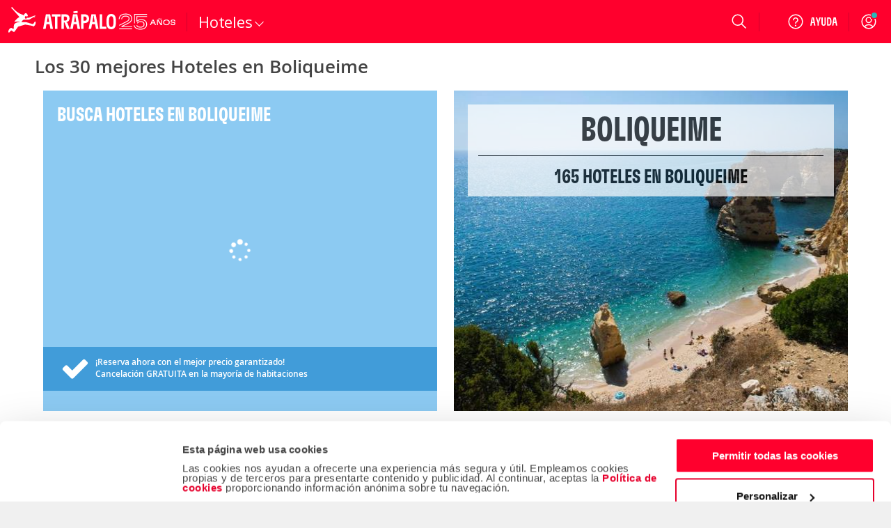

--- FILE ---
content_type: application/javascript
request_url: https://www.atrapalo.gt/js_new/dist/16016.87528b881b387a4ba95b.js
body_size: 8169
content:
(self.webpackChunkatrapalo=self.webpackChunkatrapalo||[]).push([[16016,74471],{16016:(t,e,i)=>{"use strict";i.d(e,{A:()=>b});var n,r=i(16099),s=i.n(r),o=i(59397),a=i.n(o),h=i(74471),c=i.n(h),u=i(85725),l=i.n(u),d=i(31864),f=i(89407),p=null,g=null,v="detected_user",m=l().find(v);var y,_={updateAuthData:function(t,e){var i;void 0!==(i=t).password&&delete i.password,p=i,_.trigger("logged",p),e&&(_.trigger("login",p),f.q.vent.trigger("login",p))},loggedUser:function(){var t=new(s().Deferred);return null!==p?t.resolve(p):(_.on("logged",function(e){t.resolve(e)}),_.on("error",function(e){t.reject(e)})),t},userIsDetected:function(){var t;return g?(t=new(s().Deferred),t.resolve(g)):t=this.userIsLogged(),t},userIsLogged:function(){var t=new(s().Deferred);return n?p?t.resolve(p):t.reject():this.once("authChecked:logged authChecked:notLogged",function(){p?t.resolve(p):t.reject()}),t},userIsAlreadyLogged:function(){return n&&p},loggedUserData:function(){return p},detectedUser:function(){var t=new(s().Deferred);return null!==g?t.resolve(g):_.on("identified",function(e){t.resolve(e)}),t},identifiedUser:function(){var t=new(s().Deferred);return null!==p?t.resolve(p):null!==g?t.resolve(g):(_.on("identified",function(e){t.resolve(e)}),_.on("logged",function(e){t.resolve(e)})),t},logout:function(){n=!1,g=null,p=null,_.trigger("logout")},isIdentified:function(){return m},triggerError:function(t){_.trigger("error",t)}};a().extend(_,c().Events),y=2592e3,m&&(g={id:m},_.trigger("identified",g)),d.A.eventFired(d.A.events.userDetected).done(function(t,e){g={id:t,emailHash:e},_.trigger("identified",g),l().create(v,t,y),l().create("detected_user_hash",e,y)}),f.q.vent.on("login:checkLogged:logged",function(t){n=!0,_.updateAuthData(t.toJSON()),_.trigger("authChecked:logged",p)}),f.q.vent.on("login:checkLogged:notLogged",function(){n=!0,_.trigger("authChecked:notLogged")});const b=_},31864:(t,e,i)=>{"use strict";i.d(e,{A:()=>l});var n=i(85590),r=i(16099),s=i.n(r),o=i(59397),a=i.n(o),h=[];function c(t){return void 0===h[t]&&(h[t]=new(s().Deferred)),h[t]}function u(){n.A.apply(this,arguments)}u.prototype=a().extend(n.A.prototype,{process:function(){c(this.valor2).resolve(this.valor1,this.extra.emailHash)}});const l={events:{userDetected:"user_detected"},eventFired:function(t){return c(t)},EventJs:u}},74471:function(t,e,i){var n,r,s;s=this,n=[i(59397),i(16099),e],r=function(t,e,i){s.Backbone=function(t,e,i,n){var r=t.Backbone,s=[],o=(s.push,s.slice);s.splice,e.VERSION="1.1.2",e.$=n,e.noConflict=function(){return t.Backbone=r,this},e.emulateHTTP=!1,e.emulateJSON=!1;var a=e.Events={on:function(t,e,i){return c(this,"on",t,[e,i])&&e?(this._events||(this._events={}),(this._events[t]||(this._events[t]=[])).push({callback:e,context:i,ctx:i||this}),this):this},once:function(t,e,n){if(!c(this,"once",t,[e,n])||!e)return this;var r=this,s=i.once(function(){r.off(t,s),e.apply(this,arguments)});return s._callback=e,this.on(t,s,n)},off:function(t,e,n){var r,s,o,a,h,u,l,d;if(!this._events||!c(this,"off",t,[e,n]))return this;if(!t&&!e&&!n)return this._events=void 0,this;for(h=0,u=(a=t?[t]:i.keys(this._events)).length;h<u;h++)if(t=a[h],o=this._events[t]){if(this._events[t]=r=[],e||n)for(l=0,d=o.length;l<d;l++)s=o[l],(e&&e!==s.callback&&e!==s.callback._callback||n&&n!==s.context)&&r.push(s);r.length||delete this._events[t]}return this},trigger:function(t){if(!this._events)return this;var e=o.call(arguments,1);if(!c(this,"trigger",t,e))return this;var i=this._events[t],n=this._events.all;return i&&u(i,e),n&&u(n,arguments),this},stopListening:function(t,e,n){var r=this._listeningTo;if(!r)return this;var s=!e&&!n;for(var o in n||"object"!=typeof e||(n=this),t&&((r={})[t._listenId]=t),r)(t=r[o]).off(e,n,this),(s||i.isEmpty(t._events))&&delete this._listeningTo[o];return this}},h=/\s+/,c=function(t,e,i,n){if(!i)return!0;if("object"==typeof i){for(var r in i)t[e].apply(t,[r,i[r]].concat(n));return!1}if(h.test(i)){for(var s=i.split(h),o=0,a=s.length;o<a;o++)t[e].apply(t,[s[o]].concat(n));return!1}return!0},u=function(t,e){var i,n=-1,r=t.length,s=e[0],o=e[1],a=e[2];switch(e.length){case 0:for(;++n<r;)(i=t[n]).callback.call(i.ctx);return;case 1:for(;++n<r;)(i=t[n]).callback.call(i.ctx,s);return;case 2:for(;++n<r;)(i=t[n]).callback.call(i.ctx,s,o);return;case 3:for(;++n<r;)(i=t[n]).callback.call(i.ctx,s,o,a);return;default:for(;++n<r;)(i=t[n]).callback.apply(i.ctx,e);return}},l={listenTo:"on",listenToOnce:"once"};i.each(l,function(t,e){a[e]=function(e,n,r){return(this._listeningTo||(this._listeningTo={}))[e._listenId||(e._listenId=i.uniqueId("l"))]=e,r||"object"!=typeof n||(r=this),e[t](n,r,this),this}}),a.bind=a.on,a.unbind=a.off,i.extend(e,a);var d=e.Model=function(t,e){var n=t||{};e||(e={}),this.cid=i.uniqueId("c"),this.attributes={},e.collection&&(this.collection=e.collection),e.parse&&(n=this.parse(n,e)||{}),n=i.defaults({},n,i.result(this,"defaults")),this.set(n,e),this.changed={},this.initialize.apply(this,arguments)};i.extend(d.prototype,a,{changed:null,validationError:null,idAttribute:"id",initialize:function(){},toJSON:function(t){return i.clone(this.attributes)},sync:function(){return e.sync.apply(this,arguments)},get:function(t){return this.attributes[t]},escape:function(t){return i.escape(this.get(t))},has:function(t){return null!=this.get(t)},set:function(t,e,n){var r,s,o,a,h,c,u,l;if(null==t)return this;if("object"==typeof t?(s=t,n=e):(s={})[t]=e,n||(n={}),!this._validate(s,n))return!1;for(r in o=n.unset,h=n.silent,a=[],c=this._changing,this._changing=!0,c||(this._previousAttributes=i.clone(this.attributes),this.changed={}),l=this.attributes,u=this._previousAttributes,this.idAttribute in s&&(this.id=s[this.idAttribute]),s)e=s[r],i.isEqual(l[r],e)||a.push(r),i.isEqual(u[r],e)?delete this.changed[r]:this.changed[r]=e,o?delete l[r]:l[r]=e;if(!h){a.length&&(this._pending=n);for(var d=0,f=a.length;d<f;d++)this.trigger("change:"+a[d],this,l[a[d]],n)}if(c)return this;if(!h)for(;this._pending;)n=this._pending,this._pending=!1,this.trigger("change",this,n);return this._pending=!1,this._changing=!1,this},unset:function(t,e){return this.set(t,void 0,i.extend({},e,{unset:!0}))},clear:function(t){var e={};for(var n in this.attributes)e[n]=void 0;return this.set(e,i.extend({},t,{unset:!0}))},hasChanged:function(t){return null==t?!i.isEmpty(this.changed):i.has(this.changed,t)},changedAttributes:function(t){if(!t)return!!this.hasChanged()&&i.clone(this.changed);var e,n=!1,r=this._changing?this._previousAttributes:this.attributes;for(var s in t)i.isEqual(r[s],e=t[s])||((n||(n={}))[s]=e);return n},previous:function(t){return null!=t&&this._previousAttributes?this._previousAttributes[t]:null},previousAttributes:function(){return i.clone(this._previousAttributes)},fetch:function(t){void 0===(t=t?i.clone(t):{}).parse&&(t.parse=!0);var e=this,n=t.success;return t.success=function(i){if(!e.set(e.parse(i,t),t))return!1;n&&n(e,i,t),e.trigger("sync",e,i,t)},j(this,t),this.sync("read",this,t)},save:function(t,e,n){var r,s,o,a=this.attributes;if(null==t||"object"==typeof t?(r=t,n=e):(r={})[t]=e,n=i.extend({validate:!0},n),r&&!n.wait){if(!this.set(r,n))return!1}else if(!this._validate(r,n))return!1;r&&n.wait&&(this.attributes=i.extend({},a,r)),void 0===n.parse&&(n.parse=!0);var h=this,c=n.success;return n.success=function(t){h.attributes=a;var e=h.parse(t,n);if(n.wait&&(e=i.extend(r||{},e)),i.isObject(e)&&!h.set(e,n))return!1;c&&c(h,t,n),h.trigger("sync",h,t,n)},j(this,n),"patch"==(s=this.isNew()?"create":n.patch?"patch":"update")&&(n.attrs=r),o=this.sync(s,this,n),r&&n.wait&&(this.attributes=a),o},destroy:function(t){t=t?i.clone(t):{};var e=this,n=t.success,r=function(){e.trigger("destroy",e,e.collection,t)};if(t.success=function(i){(t.wait||e.isNew())&&r(),n&&n(e,i,t),e.isNew()||e.trigger("sync",e,i,t)},this.isNew())return t.success(),!1;j(this,t);var s=this.sync("delete",this,t);return t.wait||r(),s},url:function(){var t=i.result(this,"urlRoot")||i.result(this.collection,"url")||U();return this.isNew()?t:t.replace(/([^\/])$/,"$1/")+encodeURIComponent(this.id)},parse:function(t,e){return t},clone:function(){return new this.constructor(this.attributes)},isNew:function(){return!this.has(this.idAttribute)},isValid:function(t){return this._validate({},i.extend(t||{},{validate:!0}))},_validate:function(t,e){if(!e.validate||!this.validate)return!0;t=i.extend({},this.attributes,t);var n=this.validationError=this.validate(t,e)||null;return!n||(this.trigger("invalid",this,n,i.extend(e,{validationError:n})),!1)}});var f=["keys","values","pairs","invert","pick","omit"];i.each(f,function(t){d.prototype[t]=function(){var e=o.call(arguments);return e.unshift(this.attributes),i[t].apply(i,e)}});var p=e.Collection=function(t,e){e||(e={}),e.model&&(this.model=e.model),void 0!==e.comparator&&(this.comparator=e.comparator),this._reset(),this.initialize.apply(this,arguments),t&&this.reset(t,i.extend({silent:!0},e))},g={add:!0,remove:!0,merge:!0},v={add:!0,remove:!1};i.extend(p.prototype,a,{model:d,initialize:function(){},toJSON:function(t){return this.map(function(e){return e.toJSON(t)})},sync:function(){return e.sync.apply(this,arguments)},add:function(t,e){return this.set(t,i.extend({merge:!1},e,v))},remove:function(t,e){var n,r,s,o,a=!i.isArray(t);for(e||(e={}),n=0,r=(t=a?[t]:i.clone(t)).length;n<r;n++)(o=t[n]=this.get(t[n]))&&(delete this._byId[o.id],delete this._byId[o.cid],s=this.indexOf(o),this.models.splice(s,1),this.length--,e.silent||(e.index=s,o.trigger("remove",o,this,e)),this._removeReference(o,e));return a?t[0]:t},set:function(t,e){(e=i.defaults({},e,g)).parse&&(t=this.parse(t,e));var n,r,s,o,a,h,c,u=!i.isArray(t);t=u?t?[t]:[]:i.clone(t);var l=e.at,f=this.model,p=this.comparator&&null==l&&!1!==e.sort,v=i.isString(this.comparator)?this.comparator:null,m=[],y=[],_={},b=e.add,w=e.merge,x=e.remove,E=!(p||!b||!x)&&[];for(n=0,r=t.length;n<r;n++){if(s=(a=t[n]||{})instanceof d?o=a:a[f.prototype.idAttribute||"id"],h=this.get(s))x&&(_[h.cid]=!0),w&&(a=a===o?o.attributes:a,e.parse&&(a=h.parse(a,e)),h.set(a,e),p&&!c&&h.hasChanged(v)&&(c=!0)),t[n]=h;else if(b){if(!(o=t[n]=this._prepareModel(a,e)))continue;m.push(o),this._addReference(o,e)}o=h||o,!E||!o.isNew()&&_[o.id]||E.push(o),_[o.id]=!0}if(x){for(n=0,r=this.length;n<r;++n)_[(o=this.models[n]).cid]||y.push(o);y.length&&this.remove(y,e)}if(m.length||E&&E.length)if(p&&(c=!0),this.length+=m.length,null!=l)for(n=0,r=m.length;n<r;n++)this.models.splice(l+n,0,m[n]);else{E&&(this.models.length=0);var k=E||m;for(n=0,r=k.length;n<r;n++)this.models.push(k[n])}if(c&&this.sort({silent:!0}),!e.silent){for(n=0,r=m.length;n<r;n++)(o=m[n]).trigger("add",o,this,e);(c||E&&E.length)&&this.trigger("sort",this,e)}return u?t[0]:t},reset:function(t,e){e||(e={});for(var n=0,r=this.models.length;n<r;n++)this._removeReference(this.models[n],e);return e.previousModels=this.models,this._reset(),t=this.add(t,i.extend({silent:!0},e)),e.silent||this.trigger("reset",this,e),t},push:function(t,e){return this.add(t,i.extend({at:this.length},e))},pop:function(t){var e=this.at(this.length-1);return this.remove(e,t),e},unshift:function(t,e){return this.add(t,i.extend({at:0},e))},shift:function(t){var e=this.at(0);return this.remove(e,t),e},slice:function(){return o.apply(this.models,arguments)},get:function(t){if(null!=t)return this._byId[t]||this._byId[t.id]||this._byId[t.cid]},at:function(t){return this.models[t]},where:function(t,e){return i.isEmpty(t)?e?void 0:[]:this[e?"find":"filter"](function(e){for(var i in t)if(t[i]!==e.get(i))return!1;return!0})},findWhere:function(t){return this.where(t,!0)},sort:function(t){if(!this.comparator)throw new Error("Cannot sort a set without a comparator");return t||(t={}),i.isString(this.comparator)||1===this.comparator.length?this.models=this.sortBy(this.comparator,this):this.models.sort(i.bind(this.comparator,this)),t.silent||this.trigger("sort",this,t),this},pluck:function(t){return i.invoke(this.models,"get",t)},fetch:function(t){void 0===(t=t?i.clone(t):{}).parse&&(t.parse=!0);var e=t.success,n=this;return t.success=function(i){var r=t.reset?"reset":"set";n[r](i,t),e&&e(n,i,t),n.trigger("sync",n,i,t)},j(this,t),this.sync("read",this,t)},create:function(t,e){if(e=e?i.clone(e):{},!(t=this._prepareModel(t,e)))return!1;e.wait||this.add(t,e);var n=this,r=e.success;return e.success=function(t,i){e.wait&&n.add(t,e),r&&r(t,i,e)},t.save(null,e),t},parse:function(t,e){return t},clone:function(){return new this.constructor(this.models)},_reset:function(){this.length=0,this.models=[],this._byId={}},_prepareModel:function(t,e){if(t instanceof d)return t;(e=e?i.clone(e):{}).collection=this;var n=new this.model(t,e);return n.validationError?(this.trigger("invalid",this,n.validationError,e),!1):n},_addReference:function(t,e){this._byId[t.cid]=t,null!=t.id&&(this._byId[t.id]=t),t.collection||(t.collection=this),t.on("all",this._onModelEvent,this)},_removeReference:function(t,e){this===t.collection&&delete t.collection,t.off("all",this._onModelEvent,this)},_onModelEvent:function(t,e,i,n){("add"!==t&&"remove"!==t||i===this)&&("destroy"===t&&this.remove(e,n),e&&t==="change:"+e.idAttribute&&(delete this._byId[e.previous(e.idAttribute)],null!=e.id&&(this._byId[e.id]=e)),this.trigger.apply(this,arguments))}});var m=["forEach","each","map","collect","reduce","foldl","inject","reduceRight","foldr","find","detect","filter","select","reject","every","all","some","any","include","contains","invoke","max","min","toArray","size","first","head","take","initial","rest","tail","drop","last","without","difference","indexOf","shuffle","lastIndexOf","isEmpty","chain","sample"];i.each(m,function(t){p.prototype[t]=function(){var e=o.call(arguments);return e.unshift(this.models),i[t].apply(i,e)}});var y=["groupBy","countBy","sortBy","indexBy"];i.each(y,function(t){p.prototype[t]=function(e,n){var r=i.isFunction(e)?e:function(t){return t.get(e)};return i[t](this.models,r,n)}});var _=e.View=function(t){this.cid=i.uniqueId("view"),t||(t={}),i.extend(this,i.pick(t,w)),this._ensureElement(),this.initialize.apply(this,arguments),this.delegateEvents()},b=/^(\S+)\s*(.*)$/,w=["model","collection","el","id","attributes","className","tagName","events"];i.extend(_.prototype,a,{tagName:"div",$:function(t){return this.$el.find(t)},initialize:function(){},render:function(){return this},remove:function(){return this.$el.remove(),this.stopListening(),this},setElement:function(t,i){return this.$el&&this.undelegateEvents(),this.$el=t instanceof e.$?t:e.$(t),this.el=this.$el[0],!1!==i&&this.delegateEvents(),this},delegateEvents:function(t){if(!t&&!(t=i.result(this,"events")))return this;for(var e in this.undelegateEvents(),t){var n=t[e];if(i.isFunction(n)||(n=this[t[e]]),n){var r=e.match(b),s=r[1],o=r[2];n=i.bind(n,this),s+=".delegateEvents"+this.cid,""===o?this.$el.on(s,n):this.$el.on(s,o,n)}}return this},undelegateEvents:function(){return this.$el.off(".delegateEvents"+this.cid),this},_ensureElement:function(){if(this.el)this.setElement(i.result(this,"el"),!1);else{var t=i.extend({},i.result(this,"attributes"));this.id&&(t.id=i.result(this,"id")),this.className&&(t.class=i.result(this,"className"));var n=e.$("<"+i.result(this,"tagName")+">").attr(t);this.setElement(n,!1)}}}),e.sync=function(t,n,r){var s=E[t];i.defaults(r||(r={}),{emulateHTTP:e.emulateHTTP,emulateJSON:e.emulateJSON});var o={type:s,dataType:"json"};if(r.url||(o.url=i.result(n,"url")||U()),null!=r.data||!n||"create"!==t&&"update"!==t&&"patch"!==t||(o.contentType="application/json",o.data=JSON.stringify(r.attrs||n.toJSON(r))),r.emulateJSON&&(o.contentType="application/x-www-form-urlencoded",o.data=o.data?{model:o.data}:{}),r.emulateHTTP&&("PUT"===s||"DELETE"===s||"PATCH"===s)){o.type="POST",r.emulateJSON&&(o.data._method=s);var a=r.beforeSend;r.beforeSend=function(t){if(t.setRequestHeader("X-HTTP-Method-Override",s),a)return a.apply(this,arguments)}}"GET"===o.type||r.emulateJSON||(o.processData=!1),"PATCH"===o.type&&x&&(o.xhr=function(){return new ActiveXObject("Microsoft.XMLHTTP")});var h=r.xhr=e.ajax(i.extend(o,r));return n.trigger("request",n,h,r),h};var x=!("undefined"==typeof window||!window.ActiveXObject||window.XMLHttpRequest&&(new XMLHttpRequest).dispatchEvent),E={create:"POST",update:"PUT",patch:"PATCH",delete:"DELETE",read:"GET"};e.ajax=function(){return e.$.ajax.apply(e.$,arguments)};var k=e.Router=function(t){t||(t={}),t.routes&&(this.routes=t.routes),this._bindRoutes(),this.initialize.apply(this,arguments)},S=/\((.*?)\)/g,T=/(\(\?)?:\w+/g,A=/\*\w+/g,$=/[\-{}\[\]+?.,\\\^$|#\s]/g;i.extend(k.prototype,a,{initialize:function(){},route:function(t,n,r){i.isRegExp(t)||(t=this._routeToRegExp(t)),i.isFunction(n)&&(r=n,n=""),r||(r=this[n]);var s=this;return e.history.route(t,function(i){var o=s._extractParameters(t,i);s.execute(r,o),s.trigger.apply(s,["route:"+n].concat(o)),s.trigger("route",n,o),e.history.trigger("route",s,n,o)}),this},execute:function(t,e){t&&t.apply(this,e)},navigate:function(t,i){return e.history.navigate(t,i),this},_bindRoutes:function(){if(this.routes){this.routes=i.result(this,"routes");for(var t,e=i.keys(this.routes);null!=(t=e.pop());)this.route(t,this.routes[t])}},_routeToRegExp:function(t){return t=t.replace($,"\\$&").replace(S,"(?:$1)?").replace(T,function(t,e){return e?t:"([^/?]+)"}).replace(A,"([^?]*?)"),new RegExp("^"+t+"(?:\\?([\\s\\S]*))?$")},_extractParameters:function(t,e){var n=t.exec(e).slice(1);return i.map(n,function(t,e){return e===n.length-1?t||null:t?decodeURIComponent(t):null})}});var I=e.History=function(){this.handlers=[],i.bindAll(this,"checkUrl"),"undefined"!=typeof window&&(this.location=window.location,this.history=window.history)},H=/^[#\/]|\s+$/g,N=/^\/+|\/+$/g,C=/msie [\w.]+/,O=/\/$/,P=/#.*$/;I.started=!1,i.extend(I.prototype,a,{interval:50,atRoot:function(){return this.location.pathname.replace(/[^\/]$/,"$&/")===this.root},getHash:function(t){var e=(t||this).location.href.match(/#(.*)$/);return e?e[1]:""},getFragment:function(t,e){if(null==t)if(this._hasPushState||!this._wantsHashChange||e){t=decodeURI(this.location.pathname+this.location.search);var i=this.root.replace(O,"");t.indexOf(i)||(t=t.slice(i.length))}else t=this.getHash();return t.replace(H,"")},start:function(t){if(I.started)throw new Error("Backbone.history has already been started");I.started=!0,this.options=i.extend({root:"/"},this.options,t),this.root=this.options.root,this._wantsHashChange=!1!==this.options.hashChange,this._wantsPushState=!!this.options.pushState,this._hasPushState=!!(this.options.pushState&&this.history&&this.history.pushState);var n=this.getFragment(),r=document.documentMode,s=C.exec(navigator.userAgent.toLowerCase())&&(!r||r<=7);if(this.root=("/"+this.root+"/").replace(N,"/"),s&&this._wantsHashChange){var o=e.$('<iframe src="javascript:0" tabindex="-1">');this.iframe=o.hide().appendTo("body")[0].contentWindow,this.navigate(n)}this._hasPushState?e.$(window).on("popstate",this.checkUrl):this._wantsHashChange&&"onhashchange"in window&&!s?e.$(window).on("hashchange",this.checkUrl):this._wantsHashChange&&(this._checkUrlInterval=setInterval(this.checkUrl,this.interval)),this.fragment=n;var a=this.location;if(this._wantsHashChange&&this._wantsPushState){if(!this._hasPushState&&!this.atRoot())return this.fragment=this.getFragment(null,!0),this.location.replace(this.root+"#"+this.fragment),!0;this._hasPushState&&this.atRoot()&&a.hash&&(this.fragment=this.getHash().replace(H,""),this.history.replaceState({},document.title,this.root+this.fragment))}if(!this.options.silent)return this.loadUrl()},stop:function(){e.$(window).off("popstate",this.checkUrl).off("hashchange",this.checkUrl),this._checkUrlInterval&&clearInterval(this._checkUrlInterval),I.started=!1},route:function(t,e){this.handlers.unshift({route:t,callback:e})},checkUrl:function(t){var e=this.getFragment();if(e===this.fragment&&this.iframe&&(e=this.getFragment(this.getHash(this.iframe))),e===this.fragment)return!1;this.iframe&&this.navigate(e),this.loadUrl()},loadUrl:function(t){return t=this.fragment=this.getFragment(t),i.any(this.handlers,function(e){if(e.route.test(t))return e.callback(t),!0})},navigate:function(t,e){if(!I.started)return!1;e&&!0!==e||(e={trigger:!!e});var i=this.root+(t=this.getFragment(t||""));if(t=t.replace(P,""),this.fragment!==t){if(this.fragment=t,""===t&&"/"!==i&&(i=i.slice(0,-1)),this._hasPushState)this.history[e.replace?"replaceState":"pushState"]({},document.title,i);else{if(!this._wantsHashChange)return this.location.assign(i);this._updateHash(this.location,t,e.replace),this.iframe&&t!==this.getFragment(this.getHash(this.iframe))&&(e.replace||this.iframe.document.open().close(),this._updateHash(this.iframe.location,t,e.replace))}return e.trigger?this.loadUrl(t):void 0}},_updateHash:function(t,e,i){if(i){var n=t.href.replace(/(javascript:|#).*$/,"");t.replace(n+"#"+e)}else t.hash="#"+e}}),e.history=new I;var R=function(t,e){var n,r=this;n=t&&i.has(t,"constructor")?t.constructor:function(){return r.apply(this,arguments)},i.extend(n,r,e);var s=function(){this.constructor=n};return s.prototype=r.prototype,n.prototype=new s,t&&i.extend(n.prototype,t),n.__super__=r.prototype,n};d.extend=p.extend=k.extend=_.extend=I.extend=R;var U=function(){throw new Error('A "url" property or function must be specified')},j=function(t,e){var i=e.error;e.error=function(n){i&&i(t,n,e),t.trigger("error",t,n,e)}};return e}(s,i,t,e)}.apply(e,n),void 0===r||(t.exports=r)},85590:(t,e,i)=>{"use strict";function n(t){return n="function"==typeof Symbol&&"symbol"==typeof Symbol.iterator?function(t){return typeof t}:function(t){return t&&"function"==typeof Symbol&&t.constructor===Symbol&&t!==Symbol.prototype?"symbol":typeof t},n(t)}i.d(e,{A:()=>o});function r(t){return t?t.replace("#c#",",").replace("#ce#","#c#"):""}function s(){this.id_evento=void 0,this.id_tipo_accion=void 0,this.valor1=void 0,this.valor2=void 0,this.extra=void 0,this.ts_creacion=void 0}s.prototype={unserialize:function(t){if(t){var e=t.split(",");this.id_tipo_accion=e[0],this.valor1=r(e[1]),this.valor2=r(e[2]),this.extra=r(e[3]);try{this.extra=JSON.parse(this.extra)}catch(t){this.extra={}}this.ts_creacion=e[4]}},setIdEvento:function(t){this.id_evento=t},isHTTPS:function(){return"object"!==n(this.extra)?null:"https"===this.extra.entorno||"http"!==this.extra.entorno&&null},process:function(){}};const o=s}}]);